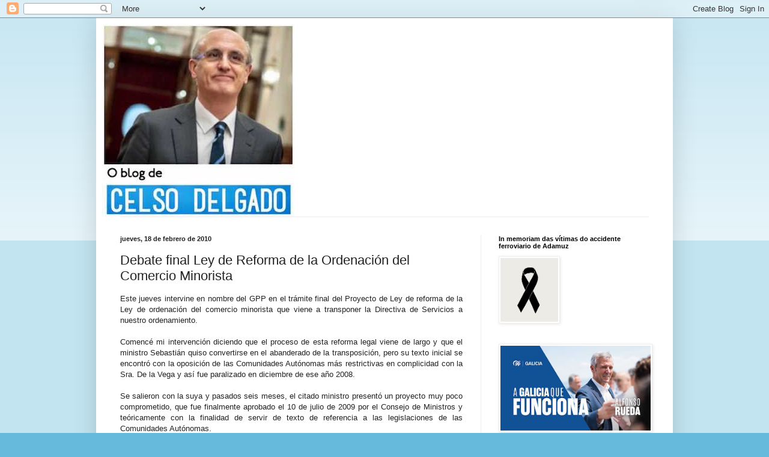

--- FILE ---
content_type: text/html; charset=UTF-8
request_url: http://www.celsodelgado.gal/2010/02/debate-final-ley-comercio-minorista.html
body_size: 17436
content:
<!DOCTYPE html>
<html class='v2' dir='ltr' lang='es'>
<head>
<link href='https://www.blogger.com/static/v1/widgets/335934321-css_bundle_v2.css' rel='stylesheet' type='text/css'/>
<meta content='width=1100' name='viewport'/>
<meta content='text/html; charset=UTF-8' http-equiv='Content-Type'/>
<meta content='blogger' name='generator'/>
<link href='http://www.celsodelgado.gal/favicon.ico' rel='icon' type='image/x-icon'/>
<link href='http://www.celsodelgado.gal/2010/02/debate-final-ley-comercio-minorista.html' rel='canonical'/>
<link rel="alternate" type="application/atom+xml" title="Blog de Celso Delgado - Atom" href="http://www.celsodelgado.gal/feeds/posts/default" />
<link rel="alternate" type="application/rss+xml" title="Blog de Celso Delgado - RSS" href="http://www.celsodelgado.gal/feeds/posts/default?alt=rss" />
<link rel="service.post" type="application/atom+xml" title="Blog de Celso Delgado - Atom" href="https://www.blogger.com/feeds/3122486050570533114/posts/default" />

<link rel="alternate" type="application/atom+xml" title="Blog de Celso Delgado - Atom" href="http://www.celsodelgado.gal/feeds/8076172924191156693/comments/default" />
<!--Can't find substitution for tag [blog.ieCssRetrofitLinks]-->
<link href='https://blogger.googleusercontent.com/img/b/R29vZ2xl/AVvXsEgWzm193mhi2IaGKpzOfEvM-bAPwrv_RA0iub-ZlfaC980WdP2hMif2CZ_V2HB7-DFsIVhQgA9YUU62tdlWqgOi4H1KXfgJSltk3PC4EBBeeWzwQ4oD9_sokgt3uwM5X7I3LsMpa0S6N4c/s400/Dibujo.jpg' rel='image_src'/>
<meta content='http://www.celsodelgado.gal/2010/02/debate-final-ley-comercio-minorista.html' property='og:url'/>
<meta content='Debate final Ley de Reforma  de la Ordenación del Comercio Minorista' property='og:title'/>
<meta content='Este jueves intervine en nombre del GPP en el trámite final del Proyecto de Ley de reforma de la Ley de ordenación del comercio minorista qu...' property='og:description'/>
<meta content='https://blogger.googleusercontent.com/img/b/R29vZ2xl/AVvXsEgWzm193mhi2IaGKpzOfEvM-bAPwrv_RA0iub-ZlfaC980WdP2hMif2CZ_V2HB7-DFsIVhQgA9YUU62tdlWqgOi4H1KXfgJSltk3PC4EBBeeWzwQ4oD9_sokgt3uwM5X7I3LsMpa0S6N4c/w1200-h630-p-k-no-nu/Dibujo.jpg' property='og:image'/>
<title>Blog de Celso Delgado: Debate final Ley de Reforma  de la Ordenación del Comercio Minorista</title>
<style id='page-skin-1' type='text/css'><!--
/*
-----------------------------------------------
Blogger Template Style
Name:     Simple
Designer: Blogger
URL:      www.blogger.com
----------------------------------------------- */
/* Content
----------------------------------------------- */
body {
font: normal normal 12px Arial, Tahoma, Helvetica, FreeSans, sans-serif;
color: #222222;
background: #66bbdd none repeat scroll top left;
padding: 0 40px 40px 40px;
}
html body .region-inner {
min-width: 0;
max-width: 100%;
width: auto;
}
h2 {
font-size: 22px;
}
a:link {
text-decoration:none;
color: #2288bb;
}
a:visited {
text-decoration:none;
color: #888888;
}
a:hover {
text-decoration:underline;
color: #33aaff;
}
.body-fauxcolumn-outer .fauxcolumn-inner {
background: transparent url(https://resources.blogblog.com/blogblog/data/1kt/simple/body_gradient_tile_light.png) repeat scroll top left;
_background-image: none;
}
.body-fauxcolumn-outer .cap-top {
position: absolute;
z-index: 1;
height: 400px;
width: 100%;
}
.body-fauxcolumn-outer .cap-top .cap-left {
width: 100%;
background: transparent url(https://resources.blogblog.com/blogblog/data/1kt/simple/gradients_light.png) repeat-x scroll top left;
_background-image: none;
}
.content-outer {
-moz-box-shadow: 0 0 40px rgba(0, 0, 0, .15);
-webkit-box-shadow: 0 0 5px rgba(0, 0, 0, .15);
-goog-ms-box-shadow: 0 0 10px #333333;
box-shadow: 0 0 40px rgba(0, 0, 0, .15);
margin-bottom: 1px;
}
.content-inner {
padding: 10px 10px;
}
.content-inner {
background-color: #ffffff;
}
/* Header
----------------------------------------------- */
.header-outer {
background: transparent none repeat-x scroll 0 -400px;
_background-image: none;
}
.Header h1 {
font: normal normal 60px Arial, Tahoma, Helvetica, FreeSans, sans-serif;
color: #3399bb;
text-shadow: -1px -1px 1px rgba(0, 0, 0, .2);
}
.Header h1 a {
color: #3399bb;
}
.Header .description {
font-size: 140%;
color: #777777;
}
.header-inner .Header .titlewrapper {
padding: 22px 30px;
}
.header-inner .Header .descriptionwrapper {
padding: 0 30px;
}
/* Tabs
----------------------------------------------- */
.tabs-inner .section:first-child {
border-top: 1px solid #eeeeee;
}
.tabs-inner .section:first-child ul {
margin-top: -1px;
border-top: 1px solid #eeeeee;
border-left: 0 solid #eeeeee;
border-right: 0 solid #eeeeee;
}
.tabs-inner .widget ul {
background: #f5f5f5 url(https://resources.blogblog.com/blogblog/data/1kt/simple/gradients_light.png) repeat-x scroll 0 -800px;
_background-image: none;
border-bottom: 1px solid #eeeeee;
margin-top: 0;
margin-left: -30px;
margin-right: -30px;
}
.tabs-inner .widget li a {
display: inline-block;
padding: .6em 1em;
font: normal normal 14px Arial, Tahoma, Helvetica, FreeSans, sans-serif;
color: #999999;
border-left: 1px solid #ffffff;
border-right: 1px solid #eeeeee;
}
.tabs-inner .widget li:first-child a {
border-left: none;
}
.tabs-inner .widget li.selected a, .tabs-inner .widget li a:hover {
color: #000000;
background-color: #eeeeee;
text-decoration: none;
}
/* Columns
----------------------------------------------- */
.main-outer {
border-top: 0 solid #eeeeee;
}
.fauxcolumn-left-outer .fauxcolumn-inner {
border-right: 1px solid #eeeeee;
}
.fauxcolumn-right-outer .fauxcolumn-inner {
border-left: 1px solid #eeeeee;
}
/* Headings
----------------------------------------------- */
div.widget > h2,
div.widget h2.title {
margin: 0 0 1em 0;
font: normal bold 11px Arial, Tahoma, Helvetica, FreeSans, sans-serif;
color: #000000;
}
/* Widgets
----------------------------------------------- */
.widget .zippy {
color: #999999;
text-shadow: 2px 2px 1px rgba(0, 0, 0, .1);
}
.widget .popular-posts ul {
list-style: none;
}
/* Posts
----------------------------------------------- */
h2.date-header {
font: normal bold 11px Arial, Tahoma, Helvetica, FreeSans, sans-serif;
}
.date-header span {
background-color: transparent;
color: #222222;
padding: inherit;
letter-spacing: inherit;
margin: inherit;
}
.main-inner {
padding-top: 30px;
padding-bottom: 30px;
}
.main-inner .column-center-inner {
padding: 0 15px;
}
.main-inner .column-center-inner .section {
margin: 0 15px;
}
.post {
margin: 0 0 25px 0;
}
h3.post-title, .comments h4 {
font: normal normal 22px Arial, Tahoma, Helvetica, FreeSans, sans-serif;
margin: .75em 0 0;
}
.post-body {
font-size: 110%;
line-height: 1.4;
position: relative;
}
.post-body img, .post-body .tr-caption-container, .Profile img, .Image img,
.BlogList .item-thumbnail img {
padding: 2px;
background: #ffffff;
border: 1px solid #eeeeee;
-moz-box-shadow: 1px 1px 5px rgba(0, 0, 0, .1);
-webkit-box-shadow: 1px 1px 5px rgba(0, 0, 0, .1);
box-shadow: 1px 1px 5px rgba(0, 0, 0, .1);
}
.post-body img, .post-body .tr-caption-container {
padding: 5px;
}
.post-body .tr-caption-container {
color: #222222;
}
.post-body .tr-caption-container img {
padding: 0;
background: transparent;
border: none;
-moz-box-shadow: 0 0 0 rgba(0, 0, 0, .1);
-webkit-box-shadow: 0 0 0 rgba(0, 0, 0, .1);
box-shadow: 0 0 0 rgba(0, 0, 0, .1);
}
.post-header {
margin: 0 0 1.5em;
line-height: 1.6;
font-size: 90%;
}
.post-footer {
margin: 20px -2px 0;
padding: 5px 10px;
color: #666666;
background-color: #f9f9f9;
border-bottom: 1px solid #eeeeee;
line-height: 1.6;
font-size: 90%;
}
#comments .comment-author {
padding-top: 1.5em;
border-top: 1px solid #eeeeee;
background-position: 0 1.5em;
}
#comments .comment-author:first-child {
padding-top: 0;
border-top: none;
}
.avatar-image-container {
margin: .2em 0 0;
}
#comments .avatar-image-container img {
border: 1px solid #eeeeee;
}
/* Comments
----------------------------------------------- */
.comments .comments-content .icon.blog-author {
background-repeat: no-repeat;
background-image: url([data-uri]);
}
.comments .comments-content .loadmore a {
border-top: 1px solid #999999;
border-bottom: 1px solid #999999;
}
.comments .comment-thread.inline-thread {
background-color: #f9f9f9;
}
.comments .continue {
border-top: 2px solid #999999;
}
/* Accents
---------------------------------------------- */
.section-columns td.columns-cell {
border-left: 1px solid #eeeeee;
}
.blog-pager {
background: transparent none no-repeat scroll top center;
}
.blog-pager-older-link, .home-link,
.blog-pager-newer-link {
background-color: #ffffff;
padding: 5px;
}
.footer-outer {
border-top: 0 dashed #bbbbbb;
}
/* Mobile
----------------------------------------------- */
body.mobile  {
background-size: auto;
}
.mobile .body-fauxcolumn-outer {
background: transparent none repeat scroll top left;
}
.mobile .body-fauxcolumn-outer .cap-top {
background-size: 100% auto;
}
.mobile .content-outer {
-webkit-box-shadow: 0 0 3px rgba(0, 0, 0, .15);
box-shadow: 0 0 3px rgba(0, 0, 0, .15);
}
.mobile .tabs-inner .widget ul {
margin-left: 0;
margin-right: 0;
}
.mobile .post {
margin: 0;
}
.mobile .main-inner .column-center-inner .section {
margin: 0;
}
.mobile .date-header span {
padding: 0.1em 10px;
margin: 0 -10px;
}
.mobile h3.post-title {
margin: 0;
}
.mobile .blog-pager {
background: transparent none no-repeat scroll top center;
}
.mobile .footer-outer {
border-top: none;
}
.mobile .main-inner, .mobile .footer-inner {
background-color: #ffffff;
}
.mobile-index-contents {
color: #222222;
}
.mobile-link-button {
background-color: #2288bb;
}
.mobile-link-button a:link, .mobile-link-button a:visited {
color: #ffffff;
}
.mobile .tabs-inner .section:first-child {
border-top: none;
}
.mobile .tabs-inner .PageList .widget-content {
background-color: #eeeeee;
color: #000000;
border-top: 1px solid #eeeeee;
border-bottom: 1px solid #eeeeee;
}
.mobile .tabs-inner .PageList .widget-content .pagelist-arrow {
border-left: 1px solid #eeeeee;
}

--></style>
<style id='template-skin-1' type='text/css'><!--
body {
min-width: 960px;
}
.content-outer, .content-fauxcolumn-outer, .region-inner {
min-width: 960px;
max-width: 960px;
_width: 960px;
}
.main-inner .columns {
padding-left: 0;
padding-right: 310px;
}
.main-inner .fauxcolumn-center-outer {
left: 0;
right: 310px;
/* IE6 does not respect left and right together */
_width: expression(this.parentNode.offsetWidth -
parseInt("0") -
parseInt("310px") + 'px');
}
.main-inner .fauxcolumn-left-outer {
width: 0;
}
.main-inner .fauxcolumn-right-outer {
width: 310px;
}
.main-inner .column-left-outer {
width: 0;
right: 100%;
margin-left: -0;
}
.main-inner .column-right-outer {
width: 310px;
margin-right: -310px;
}
#layout {
min-width: 0;
}
#layout .content-outer {
min-width: 0;
width: 800px;
}
#layout .region-inner {
min-width: 0;
width: auto;
}
body#layout div.add_widget {
padding: 8px;
}
body#layout div.add_widget a {
margin-left: 32px;
}
--></style>
<script type='text/javascript'>
        (function(i,s,o,g,r,a,m){i['GoogleAnalyticsObject']=r;i[r]=i[r]||function(){
        (i[r].q=i[r].q||[]).push(arguments)},i[r].l=1*new Date();a=s.createElement(o),
        m=s.getElementsByTagName(o)[0];a.async=1;a.src=g;m.parentNode.insertBefore(a,m)
        })(window,document,'script','https://www.google-analytics.com/analytics.js','ga');
        ga('create', 'UA-85683368-1', 'auto', 'blogger');
        ga('blogger.send', 'pageview');
      </script>
<link href='https://www.blogger.com/dyn-css/authorization.css?targetBlogID=3122486050570533114&amp;zx=e932ce7b-edfe-4671-b5e2-4c521f7d2913' media='none' onload='if(media!=&#39;all&#39;)media=&#39;all&#39;' rel='stylesheet'/><noscript><link href='https://www.blogger.com/dyn-css/authorization.css?targetBlogID=3122486050570533114&amp;zx=e932ce7b-edfe-4671-b5e2-4c521f7d2913' rel='stylesheet'/></noscript>
<meta name='google-adsense-platform-account' content='ca-host-pub-1556223355139109'/>
<meta name='google-adsense-platform-domain' content='blogspot.com'/>

</head>
<body class='loading variant-pale'>
<div class='navbar section' id='navbar' name='Barra de navegación'><div class='widget Navbar' data-version='1' id='Navbar1'><script type="text/javascript">
    function setAttributeOnload(object, attribute, val) {
      if(window.addEventListener) {
        window.addEventListener('load',
          function(){ object[attribute] = val; }, false);
      } else {
        window.attachEvent('onload', function(){ object[attribute] = val; });
      }
    }
  </script>
<div id="navbar-iframe-container"></div>
<script type="text/javascript" src="https://apis.google.com/js/platform.js"></script>
<script type="text/javascript">
      gapi.load("gapi.iframes:gapi.iframes.style.bubble", function() {
        if (gapi.iframes && gapi.iframes.getContext) {
          gapi.iframes.getContext().openChild({
              url: 'https://www.blogger.com/navbar/3122486050570533114?po\x3d8076172924191156693\x26origin\x3dhttp://www.celsodelgado.gal',
              where: document.getElementById("navbar-iframe-container"),
              id: "navbar-iframe"
          });
        }
      });
    </script><script type="text/javascript">
(function() {
var script = document.createElement('script');
script.type = 'text/javascript';
script.src = '//pagead2.googlesyndication.com/pagead/js/google_top_exp.js';
var head = document.getElementsByTagName('head')[0];
if (head) {
head.appendChild(script);
}})();
</script>
</div></div>
<div class='body-fauxcolumns'>
<div class='fauxcolumn-outer body-fauxcolumn-outer'>
<div class='cap-top'>
<div class='cap-left'></div>
<div class='cap-right'></div>
</div>
<div class='fauxborder-left'>
<div class='fauxborder-right'></div>
<div class='fauxcolumn-inner'>
</div>
</div>
<div class='cap-bottom'>
<div class='cap-left'></div>
<div class='cap-right'></div>
</div>
</div>
</div>
<div class='content'>
<div class='content-fauxcolumns'>
<div class='fauxcolumn-outer content-fauxcolumn-outer'>
<div class='cap-top'>
<div class='cap-left'></div>
<div class='cap-right'></div>
</div>
<div class='fauxborder-left'>
<div class='fauxborder-right'></div>
<div class='fauxcolumn-inner'>
</div>
</div>
<div class='cap-bottom'>
<div class='cap-left'></div>
<div class='cap-right'></div>
</div>
</div>
</div>
<div class='content-outer'>
<div class='content-cap-top cap-top'>
<div class='cap-left'></div>
<div class='cap-right'></div>
</div>
<div class='fauxborder-left content-fauxborder-left'>
<div class='fauxborder-right content-fauxborder-right'></div>
<div class='content-inner'>
<header>
<div class='header-outer'>
<div class='header-cap-top cap-top'>
<div class='cap-left'></div>
<div class='cap-right'></div>
</div>
<div class='fauxborder-left header-fauxborder-left'>
<div class='fauxborder-right header-fauxborder-right'></div>
<div class='region-inner header-inner'>
<div class='header section' id='header' name='Cabecera'><div class='widget Header' data-version='1' id='Header1'>
<div id='header-inner'>
<a href='http://www.celsodelgado.gal/' style='display: block'>
<img alt='Blog de Celso Delgado' height='320px; ' id='Header1_headerimg' src='https://blogger.googleusercontent.com/img/b/R29vZ2xl/AVvXsEj8rebxt0Inm78hI1zzazI86CMGPOdd1nsbcqbj-gwBRSMc1FDjg1RxyWpLD96zKcRVqR1uLy2plo6_09yQoINtF-PJcF7W3rtjdQy4Nagozu3ztxK_3LCpFvKrwEJBp1NJFUf-kL0qwfo/s320/descarga.jpg' style='display: block' width='320px; '/>
</a>
</div>
</div></div>
</div>
</div>
<div class='header-cap-bottom cap-bottom'>
<div class='cap-left'></div>
<div class='cap-right'></div>
</div>
</div>
</header>
<div class='tabs-outer'>
<div class='tabs-cap-top cap-top'>
<div class='cap-left'></div>
<div class='cap-right'></div>
</div>
<div class='fauxborder-left tabs-fauxborder-left'>
<div class='fauxborder-right tabs-fauxborder-right'></div>
<div class='region-inner tabs-inner'>
<div class='tabs no-items section' id='crosscol' name='Multicolumnas'></div>
<div class='tabs no-items section' id='crosscol-overflow' name='Cross-Column 2'></div>
</div>
</div>
<div class='tabs-cap-bottom cap-bottom'>
<div class='cap-left'></div>
<div class='cap-right'></div>
</div>
</div>
<div class='main-outer'>
<div class='main-cap-top cap-top'>
<div class='cap-left'></div>
<div class='cap-right'></div>
</div>
<div class='fauxborder-left main-fauxborder-left'>
<div class='fauxborder-right main-fauxborder-right'></div>
<div class='region-inner main-inner'>
<div class='columns fauxcolumns'>
<div class='fauxcolumn-outer fauxcolumn-center-outer'>
<div class='cap-top'>
<div class='cap-left'></div>
<div class='cap-right'></div>
</div>
<div class='fauxborder-left'>
<div class='fauxborder-right'></div>
<div class='fauxcolumn-inner'>
</div>
</div>
<div class='cap-bottom'>
<div class='cap-left'></div>
<div class='cap-right'></div>
</div>
</div>
<div class='fauxcolumn-outer fauxcolumn-left-outer'>
<div class='cap-top'>
<div class='cap-left'></div>
<div class='cap-right'></div>
</div>
<div class='fauxborder-left'>
<div class='fauxborder-right'></div>
<div class='fauxcolumn-inner'>
</div>
</div>
<div class='cap-bottom'>
<div class='cap-left'></div>
<div class='cap-right'></div>
</div>
</div>
<div class='fauxcolumn-outer fauxcolumn-right-outer'>
<div class='cap-top'>
<div class='cap-left'></div>
<div class='cap-right'></div>
</div>
<div class='fauxborder-left'>
<div class='fauxborder-right'></div>
<div class='fauxcolumn-inner'>
</div>
</div>
<div class='cap-bottom'>
<div class='cap-left'></div>
<div class='cap-right'></div>
</div>
</div>
<!-- corrects IE6 width calculation -->
<div class='columns-inner'>
<div class='column-center-outer'>
<div class='column-center-inner'>
<div class='main section' id='main' name='Principal'><div class='widget Blog' data-version='1' id='Blog1'>
<div class='blog-posts hfeed'>

          <div class="date-outer">
        
<h2 class='date-header'><span>jueves, 18 de febrero de 2010</span></h2>

          <div class="date-posts">
        
<div class='post-outer'>
<div class='post hentry uncustomized-post-template' itemprop='blogPost' itemscope='itemscope' itemtype='http://schema.org/BlogPosting'>
<meta content='https://blogger.googleusercontent.com/img/b/R29vZ2xl/AVvXsEgWzm193mhi2IaGKpzOfEvM-bAPwrv_RA0iub-ZlfaC980WdP2hMif2CZ_V2HB7-DFsIVhQgA9YUU62tdlWqgOi4H1KXfgJSltk3PC4EBBeeWzwQ4oD9_sokgt3uwM5X7I3LsMpa0S6N4c/s400/Dibujo.jpg' itemprop='image_url'/>
<meta content='3122486050570533114' itemprop='blogId'/>
<meta content='8076172924191156693' itemprop='postId'/>
<a name='8076172924191156693'></a>
<h3 class='post-title entry-title' itemprop='name'>
Debate final Ley de Reforma  de la Ordenación del Comercio Minorista
</h3>
<div class='post-header'>
<div class='post-header-line-1'></div>
</div>
<div class='post-body entry-content' id='post-body-8076172924191156693' itemprop='description articleBody'>
<div align="justify">Este jueves intervine en nombre del GPP en el trámite final del Proyecto de Ley de reforma de la Ley de ordenación del comercio minorista que viene a transponer la Directiva de Servicios a nuestro ordenamiento.<br /><br />Comencé mi intervención diciendo que el proceso de esta reforma legal viene de largo y que el ministro Sebastián quiso convertirse en el abanderado de la transposición, pero su texto inicial se encontró con la oposición de las Comunidades Autónomas más restrictivas en complicidad con la Sra. De la Vega y así fue paralizado en diciembre de ese año 2008.<br /><br />Se salieron con la suya y pasados seis meses, el citado ministro presentó un proyecto muy poco comprometido, que fue finalmente aprobado el 10 de julio de 2009 por el Consejo de Ministros y teóricamente con la finalidad de servir de texto de referencia a las legislaciones de las Comunidades Autónomas.<br /><br />Pero estamos a 18 de febrero de 2010 y al menos once de estas Comunidades ya se han adelantado al Gobierno central en la transposición de la Directiva Europea de Servicios autorregulándose al margen de una ley estatal, con interpretaciones diferentes de la conocida como directiva Bolkestein.<br /><br />Los socialistas llevan pues mes y medio de retraso sobre la fecha exigida por Bruselas. Han incumplido los plazos.<br /><br />Manifesté que la ley de ordenación del comercio minorista es una &#8220;dramática oportunidad perdida, rodeada de un cinismo especialmente perjudicial para el sector comercial y la economía de nuestro país&#8221;.<br /><br />Dije que una vez más, el Ejecutivo se ha plegado a los intereses de las minorías nacionalistas a la hora de aprobar una ley de mínimos que ordene razonablemente a nivel estatal un sector que representa al 10% del PIB y da empleo al 14% de la población activa.<br /><br />Asimismo, consideré que con este Proyecto de Ley nos espera un futuro de conflictividad y de inseguridad jurídica para el comercio. En este sentido, expliqué entre otras cosas que después del trámite del Senado el texto incorpora razones &#8220;imperiosas de interés general relacionadas con la distribución comercial que no están previstas por la Directiva, los Tratados y la jurisprudencia comunitaria&#8221;.<br /><br />Critiqué también que la ley contiene un severo endurecimiento del régimen sancionador porque introduce el arbitrario y peligroso criterio de capacidad económica de la empresa infractora en la graduación de las sanciones que resulta contrario a los principios del derecho sancionador.<br /><br /><strong>FRENO A LA INVERSIÓN Y CREACIÓN DE EMPLEO</strong><br /><br />En otro momento de mi intervención, afirmé que el Proyecto supone un &#8220;freno a la inversión y creación de empleo&#8221;. Así, expliqué que, en un momento de recesión económica y con un texto que no evita el conflicto sino que lo propicia, las empresas se están cuestionando sus planes de inversión, lo que resulta preocupante teniendo en cuenta que las empresas comerciales aportan una parte muy importante del empleo en nuestro país.<br /><br />Recordé que el Gobierno, es el primer responsable de la triste situación del comercio minorista (en 2009 el comercio al por menor cayó un 5,2 % y la ocupación en un 4 %), y no sólo no rectifica sino que aprueba una subida del tipo general del IVA de dos puntos y del reducido en un punto, que es la peor noticia que se le podía dar al comercio.<br /><br />Además, aseguré que con esa subida se penaliza el consumo y se incrementan los gastos a las empresas. En este sentido, acusé al Gobierno de consagrar el caos normativo en el sector y de hacer justo lo contrario de lo que necesitamos en tiempos de crisis.<br /><br />Afirmé también que, como siempre, ante las dificultades, el Gobierno de Zapatero y Sebastián se quita del medio y renuncia al ejercicio de las competencias constitucionales del Estado para fijar las bases y la coordinación de la planificación general de la actividad económica manteniendo los costes de regulación y perjudicando la unidad de mercado.<br /><br />Señalé, que el Gobierno no ha querido fijar unos mínimos comunes que garanticen de forma efectiva el principio de unidad de mercado, la libertad de empresa, la libre circulación de bienes, la libertad de establecimiento comercial que aseguren que la Directiva se cumple y que eviten, en el futuro, conflictividad, inseguridad y, sobre todo, incertidumbre para los operadores.<br /><br />En opinión, estamos ante un Gobierno acomplejado y débil, que se desentiende del sector y que opta por dejar manga ancha a las Comunidades para que reinterpreten los regímenes de autorización especial.<br /><br /><strong>FRACASO DE ZAPATERO Y SEBASTIÁN</strong><br /><br />Dije también que con esta ley, tanto el presidente Zapatero como el ministro Sebastián &#8220;han acreditado que en el sector comercial la economía no importa, que lo importante es la política&#8221;. &#8220;Es responsable el ministro Sebastián por falta de liderazgo y de firmeza demostrando su ineficacia y su falta de sentido de Estado&#8221;.<br /><br />Asimismo, rechacé que los socialistas &#8220;presuman de consenso&#8221; y afirmé que la palabra &#8220;consenso&#8221; sólo la utilizan &#8220;con la finalidad de mero marketing político&#8221;. Así, recordé que el texto ha llegado del Senado sin admitir una sola de las quince enmiendas que presentó el Grupo Popular y que los socialistas desecharon abiertamente el ofrecimiento de colaboración de los populares.<br /><br />En este sentido, recordé las palabras de ayer de Zapatero planteando la designación de una Comisión para tratar de dialogar con los Grupos, entre otros temas, sobre &#8220;medidas para mejorar la competitividad de la economía española y para fomentar la creación de empleo&#8221;. &#8220;&#161;Qué sarcasmo!, cuando en esta ley, que es una de las más importantes de la legislatura, el esfuerzo por el diálogo con el PP ha sido mínimo y jamás se ha procurado el consenso&#8221;, aseveré.<br /><br />Por último, subrayé que esta ley es &#8220;un paso atrás, porque dar un paso adelante le ha resultado mucho más difícil al Gobierno que haber logrado una importante mayoría parlamentaria que la apruebe&#8221;.</div><br /><div align="justify"><a href="http://www.lacerca.com/noticias/espana/pp_ley_comercio_zapatero-55495-1.html">http://www.lacerca.com/noticias/espana/pp_ley_comercio_zapatero-55495-1.html</a> <a href="http://www.google.com/hostednews/epa/article/ALeqM5h3VIJjxtjXjrbZ2ChTMcXf7y6Ftg">http://www.google.com/hostednews/epa/article/ALeqM5h3VIJjxtjXjrbZ2ChTMcXf7y6Ftg</a></div><br /><div align="justify"><a href="http://www.congreso.es/portal/page/portal/Congreso/GenericPopUp?_piref73_2138150_73_2138147_2138147.next_page=/wc/verEmision&amp;video=mms://congresodiferido.congreso.es/archivo/09_400_132_1.asf&amp;canal=2&amp;nombreOrgano=Sesión%20Plenaria&amp;fechaSeleccionada=18%20de%20Febrero%20de%202010&amp;directo=no&amp;origen=archivoAudiovisual&amp;origen=archivoAudiovisual&amp;idOrgano=400&amp;idSesion=132"></a><br /><a href="http://www.congreso.es/portal/page/portal/Congreso/GenericPopUp?_piref73_2138150_73_2138147_2138147.next_page=/wc/verEmision&amp;video=mms://congresodiferido.congreso.es/archivo/09_400_132_1.asf&amp;canal=2&amp;nombreOrgano=Sesión%20Plenaria&amp;fechaSeleccionada=18%20de%20Febrero%20de%202010&amp;directo=no&amp;origen=archivoAudiovisual&amp;origen=archivoAudiovisual&amp;idOrgano=400&amp;idSesion=132"><img alt="" border="0" id="BLOGGER_PHOTO_ID_5440768217320738530" src="https://blogger.googleusercontent.com/img/b/R29vZ2xl/AVvXsEgWzm193mhi2IaGKpzOfEvM-bAPwrv_RA0iub-ZlfaC980WdP2hMif2CZ_V2HB7-DFsIVhQgA9YUU62tdlWqgOi4H1KXfgJSltk3PC4EBBeeWzwQ4oD9_sokgt3uwM5X7I3LsMpa0S6N4c/s400/Dibujo.jpg" style="WIDTH: 44px; CURSOR: hand; HEIGHT: 40px" /></a><br /><div align="justify"></div><br /><a href="http://www.congreso.es/portal/page/portal/Congreso/GenericPopUp?_piref73_2138150_73_2138147_2138147.next_page=/wc/verEmision&amp;video=mms://congresodiferido.congreso.es/archivo/09_400_132_1.asf&amp;canal=2&amp;nombreOrgano=Sesión%20Plenaria&amp;fechaSeleccionada=18%20de%20Febrero%20de%202010&amp;directo=no&amp;origen=archivoAudiovisual&amp;origen=archivoAudiovisual&amp;idOrgano=400&amp;idSesion=132"><strong>Ver intervención en directo</strong></a></div><br /><strong>(Desde el minuto  02:38:00 al 02:48:20)</strong>
<div style='clear: both;'></div>
</div>
<div class='post-footer'>
<div class='post-footer-line post-footer-line-1'>
<span class='post-author vcard'>
Publicado por
<span class='fn' itemprop='author' itemscope='itemscope' itemtype='http://schema.org/Person'>
<meta content='https://www.blogger.com/profile/06427139101271733950' itemprop='url'/>
<a class='g-profile' href='https://www.blogger.com/profile/06427139101271733950' rel='author' title='author profile'>
<span itemprop='name'>Celso Delgado</span>
</a>
</span>
</span>
<span class='post-timestamp'>
a las
<meta content='http://www.celsodelgado.gal/2010/02/debate-final-ley-comercio-minorista.html' itemprop='url'/>
<a class='timestamp-link' href='http://www.celsodelgado.gal/2010/02/debate-final-ley-comercio-minorista.html' rel='bookmark' title='permanent link'><abbr class='published' itemprop='datePublished' title='2010-02-18T19:49:00+01:00'>jueves, febrero 18, 2010</abbr></a>
</span>
<span class='post-comment-link'>
</span>
<span class='post-icons'>
<span class='item-control blog-admin pid-982445971'>
<a href='https://www.blogger.com/post-edit.g?blogID=3122486050570533114&postID=8076172924191156693&from=pencil' title='Editar entrada'>
<img alt='' class='icon-action' height='18' src='https://resources.blogblog.com/img/icon18_edit_allbkg.gif' width='18'/>
</a>
</span>
</span>
<div class='post-share-buttons goog-inline-block'>
</div>
</div>
<div class='post-footer-line post-footer-line-2'>
<span class='post-labels'>
</span>
</div>
<div class='post-footer-line post-footer-line-3'>
<span class='post-location'>
</span>
</div>
</div>
</div>
<div class='comments' id='comments'>
<a name='comments'></a>
</div>
</div>

        </div></div>
      
</div>
<div class='blog-pager' id='blog-pager'>
<span id='blog-pager-newer-link'>
<a class='blog-pager-newer-link' href='http://www.celsodelgado.gal/2010/02/sobre-cesion-do-edificio-do-banco-de.html' id='Blog1_blog-pager-newer-link' title='Entrada más reciente'>Entrada más reciente</a>
</span>
<span id='blog-pager-older-link'>
<a class='blog-pager-older-link' href='http://www.celsodelgado.gal/2010/02/debate-parlamentario-sobre-la-crisis.html' id='Blog1_blog-pager-older-link' title='Entrada antigua'>Entrada antigua</a>
</span>
<a class='home-link' href='http://www.celsodelgado.gal/'>Inicio</a>
</div>
<div class='clear'></div>
<div class='post-feeds'>
</div>
</div><div class='widget HTML' data-version='1' id='HTML901'>
<div id='fb-root'></div><script>$(".facebook-tab").append("<div class='fb-comments' data-href='http://www.celsodelgado.gal/2010/02/debate-final-ley-comercio-minorista.html' data-width='100%' data-numposts='5' data-colorscheme='light'></div>");</script>
          
</div><div class='widget HTML' data-version='1' id='HTML902'>

            <script type='text/javascript'>
            var disqus_config = function () { 
                this.language = "pt_BR";
            };
            var disqus_shortname = '
';
             (function() {
              var dsq = document.createElement('script'); dsq.type = 'text/javascript'; dsq.async = true;
              dsq.src = '//' + disqus_shortname + '.disqus.com/embed.js';
              (document.getElementsByTagName('head')[0] || document.getElementsByTagName('body')[0]).appendChild(dsq);
              })();
            </script>
          
</div></div>
</div>
</div>
<div class='column-left-outer'>
<div class='column-left-inner'>
<aside>
</aside>
</div>
</div>
<div class='column-right-outer'>
<div class='column-right-inner'>
<aside>
<div class='sidebar section' id='sidebar-right-1'><div class='widget Image' data-version='1' id='Image1'>
<h2>In memoriam das vítimas do accidente ferroviario de Adamuz</h2>
<div class='widget-content'>
<img alt='In memoriam das vítimas do accidente ferroviario de Adamuz' height='106' id='Image1_img' src='https://blogger.googleusercontent.com/img/a/AVvXsEgP2pHUFQrPNegnnfBkqVWLUB0wSjAWEPXbhzt5jjvTizhaVrFvEgfDZ3oXs9ifjVJjoYq6FF813mdhWxf0_F6n8Hkt5NL_nj9Y4VRTONZ4xNtD-iIfQR5b7DzjlM5dyo3jC6uC3GD5bxx2-BptvVdXUJ0dmRQrUYdA8LXzLYMwVDShEZPOqGipAc-gYlA=s106' width='96'/>
<br/>
</div>
<div class='clear'></div>
</div>
<div class='widget Image' data-version='1' id='Image2'>
<div class='widget-content'>
<img alt='' height='170' id='Image2_img' src='https://blogger.googleusercontent.com/img/a/AVvXsEj-AteNuJhgGHCIXeMmbNMGRM7vqCpUbtQdepWL7rF7Zzo2btbamDydxpdOpdOcuVsTO3a8TloWSXJukUROn-XSvUGkJXWXrqnLl6ueav96NTNGwKlhzU0TVoEEPd8N4bMVsSROsKzIUwR3RtFsQwXUOSTlxMlCKpo1mMSQld_TCPxgvMEYrPQnwTbtwD8=s302' width='302'/>
<br/>
</div>
<div class='clear'></div>
</div><div class='widget Image' data-version='1' id='Image4'>
<div class='widget-content'>
<img alt='' height='99' id='Image4_img' src='https://blogger.googleusercontent.com/img/b/R29vZ2xl/AVvXsEiLimZEt3GjTIEluGPzbhKdM1nyK8vSD9mxO2oTydKDS9SgVFK5raKAEBYUsRHXCVWOphaiqcjEGIhlx4-JYgPPdYOHSs4mDhv9dHq6-wf5xCYBEJ7jal6pPj_Kx1_9UkLlXCWP5AlZSso/s200/D4D09ADB-BD07-41ED-AE82-509650609DA6.jpeg' width='200'/>
<br/>
</div>
<div class='clear'></div>
</div><div class='widget Image' data-version='1' id='Image7'>
<div class='widget-content'>
<img alt='' height='200' id='Image7_img' src='https://blogger.googleusercontent.com/img/b/R29vZ2xl/AVvXsEjUspXlVd6U5lsb1qxKfGXx0RPbNmVkSrWGqY32nnxTsoGUgYvO2KFwVnDnDnevhXmEnlon1u4nx7FDckFhJcF3UeUiM9ppq7LdnTFVDdMaaIVAwvM9ET_lRDnqZnExoKoQrPnWPVOfggE/s200/6F43441D-57F5-4C8A-855E-DE3F349411C3.jpeg' width='183'/>
<br/>
</div>
<div class='clear'></div>
</div><div class='widget Image' data-version='1' id='Image3'>
<div class='widget-content'>
<img alt='' height='403' id='Image3_img' src='https://blogger.googleusercontent.com/img/b/R29vZ2xl/AVvXsEi3Ynit5-WV_tdgbHBOSALYlMuQnj_UI1J1IeOgRMhaW9rOVPwwG0_aqlnZbpsCYFOQM1qUdeKGZOsD-KgjoENTJlLO0-AL5dc2fJugD4UTTAxH2uC1SVphYV0zPblNMe6v0Jp5vVNjsjA/s403/Casti%25C3%25B1eiro+Ri%25C3%25B3s.jpg' width='302'/>
<br/>
</div>
<div class='clear'></div>
</div><div class='widget BlogArchive' data-version='1' id='BlogArchive1'>
<h2>Arquivo do blog / Archivo del Blog</h2>
<div class='widget-content'>
<div id='ArchiveList'>
<div id='BlogArchive1_ArchiveList'>
<select id='BlogArchive1_ArchiveMenu'>
<option value=''>Arquivo do blog / Archivo del Blog</option>
<option value='http://www.celsodelgado.gal/2026/01/'>enero (62)</option>
<option value='http://www.celsodelgado.gal/2025/12/'>diciembre (85)</option>
<option value='http://www.celsodelgado.gal/2025/11/'>noviembre (84)</option>
<option value='http://www.celsodelgado.gal/2025/10/'>octubre (91)</option>
<option value='http://www.celsodelgado.gal/2025/09/'>septiembre (84)</option>
<option value='http://www.celsodelgado.gal/2025/08/'>agosto (68)</option>
<option value='http://www.celsodelgado.gal/2025/07/'>julio (76)</option>
<option value='http://www.celsodelgado.gal/2025/06/'>junio (85)</option>
<option value='http://www.celsodelgado.gal/2025/05/'>mayo (79)</option>
<option value='http://www.celsodelgado.gal/2025/04/'>abril (87)</option>
<option value='http://www.celsodelgado.gal/2025/03/'>marzo (97)</option>
<option value='http://www.celsodelgado.gal/2025/02/'>febrero (84)</option>
<option value='http://www.celsodelgado.gal/2025/01/'>enero (87)</option>
<option value='http://www.celsodelgado.gal/2024/12/'>diciembre (81)</option>
<option value='http://www.celsodelgado.gal/2024/11/'>noviembre (81)</option>
<option value='http://www.celsodelgado.gal/2024/10/'>octubre (82)</option>
<option value='http://www.celsodelgado.gal/2024/09/'>septiembre (82)</option>
<option value='http://www.celsodelgado.gal/2024/08/'>agosto (57)</option>
<option value='http://www.celsodelgado.gal/2024/07/'>julio (77)</option>
<option value='http://www.celsodelgado.gal/2024/06/'>junio (75)</option>
<option value='http://www.celsodelgado.gal/2024/05/'>mayo (75)</option>
<option value='http://www.celsodelgado.gal/2024/04/'>abril (74)</option>
<option value='http://www.celsodelgado.gal/2024/03/'>marzo (74)</option>
<option value='http://www.celsodelgado.gal/2024/02/'>febrero (74)</option>
<option value='http://www.celsodelgado.gal/2024/01/'>enero (79)</option>
<option value='http://www.celsodelgado.gal/2023/12/'>diciembre (90)</option>
<option value='http://www.celsodelgado.gal/2023/11/'>noviembre (83)</option>
<option value='http://www.celsodelgado.gal/2023/10/'>octubre (74)</option>
<option value='http://www.celsodelgado.gal/2023/09/'>septiembre (60)</option>
<option value='http://www.celsodelgado.gal/2023/08/'>agosto (54)</option>
<option value='http://www.celsodelgado.gal/2023/07/'>julio (100)</option>
<option value='http://www.celsodelgado.gal/2023/06/'>junio (61)</option>
<option value='http://www.celsodelgado.gal/2023/05/'>mayo (83)</option>
<option value='http://www.celsodelgado.gal/2023/04/'>abril (71)</option>
<option value='http://www.celsodelgado.gal/2023/03/'>marzo (80)</option>
<option value='http://www.celsodelgado.gal/2023/02/'>febrero (76)</option>
<option value='http://www.celsodelgado.gal/2023/01/'>enero (66)</option>
<option value='http://www.celsodelgado.gal/2022/12/'>diciembre (61)</option>
<option value='http://www.celsodelgado.gal/2022/11/'>noviembre (72)</option>
<option value='http://www.celsodelgado.gal/2022/10/'>octubre (59)</option>
<option value='http://www.celsodelgado.gal/2022/09/'>septiembre (59)</option>
<option value='http://www.celsodelgado.gal/2022/08/'>agosto (52)</option>
<option value='http://www.celsodelgado.gal/2022/07/'>julio (66)</option>
<option value='http://www.celsodelgado.gal/2022/06/'>junio (63)</option>
<option value='http://www.celsodelgado.gal/2022/05/'>mayo (69)</option>
<option value='http://www.celsodelgado.gal/2022/04/'>abril (52)</option>
<option value='http://www.celsodelgado.gal/2022/03/'>marzo (71)</option>
<option value='http://www.celsodelgado.gal/2022/02/'>febrero (61)</option>
<option value='http://www.celsodelgado.gal/2022/01/'>enero (57)</option>
<option value='http://www.celsodelgado.gal/2021/12/'>diciembre (64)</option>
<option value='http://www.celsodelgado.gal/2021/11/'>noviembre (69)</option>
<option value='http://www.celsodelgado.gal/2021/10/'>octubre (65)</option>
<option value='http://www.celsodelgado.gal/2021/09/'>septiembre (52)</option>
<option value='http://www.celsodelgado.gal/2021/08/'>agosto (42)</option>
<option value='http://www.celsodelgado.gal/2021/07/'>julio (62)</option>
<option value='http://www.celsodelgado.gal/2021/06/'>junio (55)</option>
<option value='http://www.celsodelgado.gal/2021/05/'>mayo (55)</option>
<option value='http://www.celsodelgado.gal/2021/04/'>abril (65)</option>
<option value='http://www.celsodelgado.gal/2021/03/'>marzo (58)</option>
<option value='http://www.celsodelgado.gal/2021/02/'>febrero (49)</option>
<option value='http://www.celsodelgado.gal/2021/01/'>enero (42)</option>
<option value='http://www.celsodelgado.gal/2020/12/'>diciembre (60)</option>
<option value='http://www.celsodelgado.gal/2020/11/'>noviembre (50)</option>
<option value='http://www.celsodelgado.gal/2020/10/'>octubre (51)</option>
<option value='http://www.celsodelgado.gal/2020/09/'>septiembre (41)</option>
<option value='http://www.celsodelgado.gal/2020/08/'>agosto (58)</option>
<option value='http://www.celsodelgado.gal/2020/07/'>julio (66)</option>
<option value='http://www.celsodelgado.gal/2020/06/'>junio (67)</option>
<option value='http://www.celsodelgado.gal/2020/05/'>mayo (73)</option>
<option value='http://www.celsodelgado.gal/2020/04/'>abril (70)</option>
<option value='http://www.celsodelgado.gal/2020/03/'>marzo (57)</option>
<option value='http://www.celsodelgado.gal/2020/02/'>febrero (49)</option>
<option value='http://www.celsodelgado.gal/2020/01/'>enero (54)</option>
<option value='http://www.celsodelgado.gal/2019/12/'>diciembre (45)</option>
<option value='http://www.celsodelgado.gal/2019/11/'>noviembre (51)</option>
<option value='http://www.celsodelgado.gal/2019/10/'>octubre (58)</option>
<option value='http://www.celsodelgado.gal/2019/09/'>septiembre (50)</option>
<option value='http://www.celsodelgado.gal/2019/08/'>agosto (36)</option>
<option value='http://www.celsodelgado.gal/2019/07/'>julio (51)</option>
<option value='http://www.celsodelgado.gal/2019/06/'>junio (47)</option>
<option value='http://www.celsodelgado.gal/2019/05/'>mayo (52)</option>
<option value='http://www.celsodelgado.gal/2019/04/'>abril (56)</option>
<option value='http://www.celsodelgado.gal/2019/03/'>marzo (50)</option>
<option value='http://www.celsodelgado.gal/2019/02/'>febrero (41)</option>
<option value='http://www.celsodelgado.gal/2019/01/'>enero (48)</option>
<option value='http://www.celsodelgado.gal/2018/12/'>diciembre (47)</option>
<option value='http://www.celsodelgado.gal/2018/11/'>noviembre (44)</option>
<option value='http://www.celsodelgado.gal/2018/10/'>octubre (40)</option>
<option value='http://www.celsodelgado.gal/2018/09/'>septiembre (47)</option>
<option value='http://www.celsodelgado.gal/2018/08/'>agosto (34)</option>
<option value='http://www.celsodelgado.gal/2018/07/'>julio (48)</option>
<option value='http://www.celsodelgado.gal/2018/06/'>junio (48)</option>
<option value='http://www.celsodelgado.gal/2018/05/'>mayo (55)</option>
<option value='http://www.celsodelgado.gal/2018/04/'>abril (46)</option>
<option value='http://www.celsodelgado.gal/2018/03/'>marzo (53)</option>
<option value='http://www.celsodelgado.gal/2018/02/'>febrero (44)</option>
<option value='http://www.celsodelgado.gal/2018/01/'>enero (51)</option>
<option value='http://www.celsodelgado.gal/2017/12/'>diciembre (55)</option>
<option value='http://www.celsodelgado.gal/2017/11/'>noviembre (49)</option>
<option value='http://www.celsodelgado.gal/2017/10/'>octubre (52)</option>
<option value='http://www.celsodelgado.gal/2017/09/'>septiembre (42)</option>
<option value='http://www.celsodelgado.gal/2017/08/'>agosto (37)</option>
<option value='http://www.celsodelgado.gal/2017/07/'>julio (43)</option>
<option value='http://www.celsodelgado.gal/2017/06/'>junio (39)</option>
<option value='http://www.celsodelgado.gal/2017/05/'>mayo (52)</option>
<option value='http://www.celsodelgado.gal/2017/04/'>abril (44)</option>
<option value='http://www.celsodelgado.gal/2017/03/'>marzo (46)</option>
<option value='http://www.celsodelgado.gal/2017/02/'>febrero (42)</option>
<option value='http://www.celsodelgado.gal/2017/01/'>enero (41)</option>
<option value='http://www.celsodelgado.gal/2016/12/'>diciembre (47)</option>
<option value='http://www.celsodelgado.gal/2016/11/'>noviembre (46)</option>
<option value='http://www.celsodelgado.gal/2016/10/'>octubre (45)</option>
<option value='http://www.celsodelgado.gal/2016/09/'>septiembre (40)</option>
<option value='http://www.celsodelgado.gal/2016/08/'>agosto (45)</option>
<option value='http://www.celsodelgado.gal/2016/07/'>julio (47)</option>
<option value='http://www.celsodelgado.gal/2016/06/'>junio (37)</option>
<option value='http://www.celsodelgado.gal/2016/05/'>mayo (51)</option>
<option value='http://www.celsodelgado.gal/2016/04/'>abril (54)</option>
<option value='http://www.celsodelgado.gal/2016/03/'>marzo (42)</option>
<option value='http://www.celsodelgado.gal/2016/02/'>febrero (37)</option>
<option value='http://www.celsodelgado.gal/2016/01/'>enero (38)</option>
<option value='http://www.celsodelgado.gal/2015/12/'>diciembre (56)</option>
<option value='http://www.celsodelgado.gal/2015/11/'>noviembre (45)</option>
<option value='http://www.celsodelgado.gal/2015/10/'>octubre (39)</option>
<option value='http://www.celsodelgado.gal/2015/09/'>septiembre (38)</option>
<option value='http://www.celsodelgado.gal/2015/08/'>agosto (36)</option>
<option value='http://www.celsodelgado.gal/2015/07/'>julio (45)</option>
<option value='http://www.celsodelgado.gal/2015/06/'>junio (34)</option>
<option value='http://www.celsodelgado.gal/2015/05/'>mayo (39)</option>
<option value='http://www.celsodelgado.gal/2015/04/'>abril (35)</option>
<option value='http://www.celsodelgado.gal/2015/03/'>marzo (40)</option>
<option value='http://www.celsodelgado.gal/2015/02/'>febrero (37)</option>
<option value='http://www.celsodelgado.gal/2015/01/'>enero (43)</option>
<option value='http://www.celsodelgado.gal/2014/12/'>diciembre (44)</option>
<option value='http://www.celsodelgado.gal/2014/11/'>noviembre (33)</option>
<option value='http://www.celsodelgado.gal/2014/10/'>octubre (46)</option>
<option value='http://www.celsodelgado.gal/2014/09/'>septiembre (40)</option>
<option value='http://www.celsodelgado.gal/2014/08/'>agosto (28)</option>
<option value='http://www.celsodelgado.gal/2014/07/'>julio (40)</option>
<option value='http://www.celsodelgado.gal/2014/06/'>junio (36)</option>
<option value='http://www.celsodelgado.gal/2014/05/'>mayo (42)</option>
<option value='http://www.celsodelgado.gal/2014/04/'>abril (35)</option>
<option value='http://www.celsodelgado.gal/2014/03/'>marzo (41)</option>
<option value='http://www.celsodelgado.gal/2014/02/'>febrero (35)</option>
<option value='http://www.celsodelgado.gal/2014/01/'>enero (40)</option>
<option value='http://www.celsodelgado.gal/2013/12/'>diciembre (40)</option>
<option value='http://www.celsodelgado.gal/2013/11/'>noviembre (36)</option>
<option value='http://www.celsodelgado.gal/2013/10/'>octubre (39)</option>
<option value='http://www.celsodelgado.gal/2013/09/'>septiembre (37)</option>
<option value='http://www.celsodelgado.gal/2013/08/'>agosto (25)</option>
<option value='http://www.celsodelgado.gal/2013/07/'>julio (32)</option>
<option value='http://www.celsodelgado.gal/2013/06/'>junio (31)</option>
<option value='http://www.celsodelgado.gal/2013/05/'>mayo (33)</option>
<option value='http://www.celsodelgado.gal/2013/04/'>abril (31)</option>
<option value='http://www.celsodelgado.gal/2013/03/'>marzo (27)</option>
<option value='http://www.celsodelgado.gal/2013/02/'>febrero (34)</option>
<option value='http://www.celsodelgado.gal/2013/01/'>enero (31)</option>
<option value='http://www.celsodelgado.gal/2012/12/'>diciembre (31)</option>
<option value='http://www.celsodelgado.gal/2012/11/'>noviembre (28)</option>
<option value='http://www.celsodelgado.gal/2012/10/'>octubre (41)</option>
<option value='http://www.celsodelgado.gal/2012/09/'>septiembre (36)</option>
<option value='http://www.celsodelgado.gal/2012/08/'>agosto (32)</option>
<option value='http://www.celsodelgado.gal/2012/07/'>julio (31)</option>
<option value='http://www.celsodelgado.gal/2012/06/'>junio (36)</option>
<option value='http://www.celsodelgado.gal/2012/05/'>mayo (40)</option>
<option value='http://www.celsodelgado.gal/2012/04/'>abril (31)</option>
<option value='http://www.celsodelgado.gal/2012/03/'>marzo (33)</option>
<option value='http://www.celsodelgado.gal/2012/02/'>febrero (30)</option>
<option value='http://www.celsodelgado.gal/2012/01/'>enero (26)</option>
<option value='http://www.celsodelgado.gal/2011/12/'>diciembre (26)</option>
<option value='http://www.celsodelgado.gal/2011/11/'>noviembre (32)</option>
<option value='http://www.celsodelgado.gal/2011/10/'>octubre (33)</option>
<option value='http://www.celsodelgado.gal/2011/09/'>septiembre (28)</option>
<option value='http://www.celsodelgado.gal/2011/08/'>agosto (19)</option>
<option value='http://www.celsodelgado.gal/2011/07/'>julio (27)</option>
<option value='http://www.celsodelgado.gal/2011/06/'>junio (32)</option>
<option value='http://www.celsodelgado.gal/2011/05/'>mayo (29)</option>
<option value='http://www.celsodelgado.gal/2011/04/'>abril (23)</option>
<option value='http://www.celsodelgado.gal/2011/03/'>marzo (35)</option>
<option value='http://www.celsodelgado.gal/2011/02/'>febrero (25)</option>
<option value='http://www.celsodelgado.gal/2011/01/'>enero (29)</option>
<option value='http://www.celsodelgado.gal/2010/12/'>diciembre (34)</option>
<option value='http://www.celsodelgado.gal/2010/11/'>noviembre (28)</option>
<option value='http://www.celsodelgado.gal/2010/10/'>octubre (31)</option>
<option value='http://www.celsodelgado.gal/2010/09/'>septiembre (26)</option>
<option value='http://www.celsodelgado.gal/2010/08/'>agosto (14)</option>
<option value='http://www.celsodelgado.gal/2010/07/'>julio (26)</option>
<option value='http://www.celsodelgado.gal/2010/06/'>junio (31)</option>
<option value='http://www.celsodelgado.gal/2010/05/'>mayo (28)</option>
<option value='http://www.celsodelgado.gal/2010/04/'>abril (23)</option>
<option value='http://www.celsodelgado.gal/2010/03/'>marzo (26)</option>
<option value='http://www.celsodelgado.gal/2010/02/'>febrero (28)</option>
<option value='http://www.celsodelgado.gal/2010/01/'>enero (24)</option>
<option value='http://www.celsodelgado.gal/2009/12/'>diciembre (22)</option>
<option value='http://www.celsodelgado.gal/2009/11/'>noviembre (18)</option>
<option value='http://www.celsodelgado.gal/2009/10/'>octubre (29)</option>
<option value='http://www.celsodelgado.gal/2009/09/'>septiembre (26)</option>
<option value='http://www.celsodelgado.gal/2009/08/'>agosto (12)</option>
</select>
</div>
</div>
<div class='clear'></div>
</div>
</div><div class='widget Label' data-version='1' id='Label1'>
<h2>Categorías</h2>
<div class='widget-content list-label-widget-content'>
<ul>
<li>
<a dir='ltr' href='http://www.celsodelgado.gal/search/label/Actividade%20%20Parlamentaria'>Actividade  Parlamentaria</a>
<span dir='ltr'>(861)</span>
</li>
<li>
<a dir='ltr' href='http://www.celsodelgado.gal/search/label/Acuerdo%20PSOE-JUNTS'>Acuerdo PSOE-JUNTS</a>
<span dir='ltr'>(39)</span>
</li>
<li>
<a dir='ltr' href='http://www.celsodelgado.gal/search/label/Aeroespacial-Defensa'>Aeroespacial-Defensa</a>
<span dir='ltr'>(22)</span>
</li>
<li>
<a dir='ltr' href='http://www.celsodelgado.gal/search/label/Agricultura'>Agricultura</a>
<span dir='ltr'>(38)</span>
</li>
<li>
<a dir='ltr' href='http://www.celsodelgado.gal/search/label/Agricultura-Pesca'>Agricultura-Pesca</a>
<span dir='ltr'>(47)</span>
</li>
<li>
<a dir='ltr' href='http://www.celsodelgado.gal/search/label/Alberto%20N%C3%BA%C3%B1ez'>Alberto Núñez</a>
<span dir='ltr'>(745)</span>
</li>
<li>
<a dir='ltr' href='http://www.celsodelgado.gal/search/label/Alfonso%20Rueda'>Alfonso Rueda</a>
<span dir='ltr'>(245)</span>
</li>
<li>
<a dir='ltr' href='http://www.celsodelgado.gal/search/label/Ana%20Pastor'>Ana Pastor</a>
<span dir='ltr'>(98)</span>
</li>
<li>
<a dir='ltr' href='http://www.celsodelgado.gal/search/label/Comercio'>Comercio</a>
<span dir='ltr'>(61)</span>
</li>
<li>
<a dir='ltr' href='http://www.celsodelgado.gal/search/label/Comisi%C3%B3n%20de%20Econom%C3%ADa'>Comisión de Economía</a>
<span dir='ltr'>(107)</span>
</li>
<li>
<a dir='ltr' href='http://www.celsodelgado.gal/search/label/Comisi%C3%B3n%20de%20Fomento'>Comisión de Fomento</a>
<span dir='ltr'>(160)</span>
</li>
<li>
<a dir='ltr' href='http://www.celsodelgado.gal/search/label/Concello%20de%20Ourense'>Concello de Ourense</a>
<span dir='ltr'>(52)</span>
</li>
<li>
<a dir='ltr' href='http://www.celsodelgado.gal/search/label/Consello%20de%20Ministos'>Consello de Ministos</a>
<span dir='ltr'>(3)</span>
</li>
<li>
<a dir='ltr' href='http://www.celsodelgado.gal/search/label/Coronavirus'>Coronavirus</a>
<span dir='ltr'>(160)</span>
</li>
<li>
<a dir='ltr' href='http://www.celsodelgado.gal/search/label/Cultura'>Cultura</a>
<span dir='ltr'>(250)</span>
</li>
<li>
<a dir='ltr' href='http://www.celsodelgado.gal/search/label/Defensor%20del%20Pueblo'>Defensor del Pueblo</a>
<span dir='ltr'>(31)</span>
</li>
<li>
<a dir='ltr' href='http://www.celsodelgado.gal/search/label/Demograf%C3%ADa-Migracions'>Demografía-Migracions</a>
<span dir='ltr'>(93)</span>
</li>
<li>
<a dir='ltr' href='http://www.celsodelgado.gal/search/label/Deporte'>Deporte</a>
<span dir='ltr'>(66)</span>
</li>
<li>
<a dir='ltr' href='http://www.celsodelgado.gal/search/label/Deputaci%C3%B3ns'>Deputacións</a>
<span dir='ltr'>(70)</span>
</li>
<li>
<a dir='ltr' href='http://www.celsodelgado.gal/search/label/Dixitalizaci%C3%B3n'>Dixitalización</a>
<span dir='ltr'>(31)</span>
</li>
<li>
<a dir='ltr' href='http://www.celsodelgado.gal/search/label/Econom%C3%ADa'>Economía</a>
<span dir='ltr'>(964)</span>
</li>
<li>
<a dir='ltr' href='http://www.celsodelgado.gal/search/label/Educaci%C3%B3n'>Educación</a>
<span dir='ltr'>(44)</span>
</li>
<li>
<a dir='ltr' href='http://www.celsodelgado.gal/search/label/Elecci%C3%B3ns'>Eleccións</a>
<span dir='ltr'>(596)</span>
</li>
<li>
<a dir='ltr' href='http://www.celsodelgado.gal/search/label/Emergencia'>Emergencia</a>
<span dir='ltr'>(59)</span>
</li>
<li>
<a dir='ltr' href='http://www.celsodelgado.gal/search/label/Emprego%20e%20Seguridade%20Social'>Emprego e Seguridade Social</a>
<span dir='ltr'>(664)</span>
</li>
<li>
<a dir='ltr' href='http://www.celsodelgado.gal/search/label/En%20actos%20p%C3%BAblicos'>En actos públicos</a>
<span dir='ltr'>(215)</span>
</li>
<li>
<a dir='ltr' href='http://www.celsodelgado.gal/search/label/En%20twitter'>En twitter</a>
<span dir='ltr'>(2)</span>
</li>
<li>
<a dir='ltr' href='http://www.celsodelgado.gal/search/label/Enerx%C3%ADa'>Enerxía</a>
<span dir='ltr'>(86)</span>
</li>
<li>
<a dir='ltr' href='http://www.celsodelgado.gal/search/label/Estradas'>Estradas</a>
<span dir='ltr'>(948)</span>
</li>
<li>
<a dir='ltr' href='http://www.celsodelgado.gal/search/label/Ferrocarril'>Ferrocarril</a>
<span dir='ltr'>(1382)</span>
</li>
<li>
<a dir='ltr' href='http://www.celsodelgado.gal/search/label/Financiamento'>Financiamento</a>
<span dir='ltr'>(33)</span>
</li>
<li>
<a dir='ltr' href='http://www.celsodelgado.gal/search/label/Gander%C3%ADa'>Gandería</a>
<span dir='ltr'>(25)</span>
</li>
<li>
<a dir='ltr' href='http://www.celsodelgado.gal/search/label/Guerra'>Guerra</a>
<span dir='ltr'>(7)</span>
</li>
<li>
<a dir='ltr' href='http://www.celsodelgado.gal/search/label/Igualdade'>Igualdade</a>
<span dir='ltr'>(37)</span>
</li>
<li>
<a dir='ltr' href='http://www.celsodelgado.gal/search/label/Imaxes'>Imaxes</a>
<span dir='ltr'>(12)</span>
</li>
<li>
<a dir='ltr' href='http://www.celsodelgado.gal/search/label/In%20memoriam'>In memoriam</a>
<span dir='ltr'>(79)</span>
</li>
<li>
<a dir='ltr' href='http://www.celsodelgado.gal/search/label/Industria'>Industria</a>
<span dir='ltr'>(25)</span>
</li>
<li>
<a dir='ltr' href='http://www.celsodelgado.gal/search/label/Innovaci%C3%B3n'>Innovación</a>
<span dir='ltr'>(54)</span>
</li>
<li>
<a dir='ltr' href='http://www.celsodelgado.gal/search/label/Interior'>Interior</a>
<span dir='ltr'>(78)</span>
</li>
<li>
<a dir='ltr' href='http://www.celsodelgado.gal/search/label/intermodal'>intermodal</a>
<span dir='ltr'>(73)</span>
</li>
<li>
<a dir='ltr' href='http://www.celsodelgado.gal/search/label/Internacional'>Internacional</a>
<span dir='ltr'>(171)</span>
</li>
<li>
<a dir='ltr' href='http://www.celsodelgado.gal/search/label/%C3%8D%C3%B1igo%20de%20la%20Serna'>Íñigo de la Serna</a>
<span dir='ltr'>(40)</span>
</li>
<li>
<a dir='ltr' href='http://www.celsodelgado.gal/search/label/Jes%C3%BAs%20V%C3%A1zquez'>Jesús Vázquez</a>
<span dir='ltr'>(34)</span>
</li>
<li>
<a dir='ltr' href='http://www.celsodelgado.gal/search/label/Lingua'>Lingua</a>
<span dir='ltr'>(24)</span>
</li>
<li>
<a dir='ltr' href='http://www.celsodelgado.gal/search/label/Luis%20Menor'>Luis Menor</a>
<span dir='ltr'>(70)</span>
</li>
<li>
<a dir='ltr' href='http://www.celsodelgado.gal/search/label/Manuel%20Baltar'>Manuel Baltar</a>
<span dir='ltr'>(74)</span>
</li>
<li>
<a dir='ltr' href='http://www.celsodelgado.gal/search/label/Manuel%20Cabezas'>Manuel Cabezas</a>
<span dir='ltr'>(4)</span>
</li>
<li>
<a dir='ltr' href='http://www.celsodelgado.gal/search/label/Mariano%20Rajoy'>Mariano Rajoy</a>
<span dir='ltr'>(256)</span>
</li>
<li>
<a dir='ltr' href='http://www.celsodelgado.gal/search/label/Mar%C3%ADtimo'>Marítimo</a>
<span dir='ltr'>(18)</span>
</li>
<li>
<a dir='ltr' href='http://www.celsodelgado.gal/search/label/Medio%20Ambiente'>Medio Ambiente</a>
<span dir='ltr'>(368)</span>
</li>
<li>
<a dir='ltr' href='http://www.celsodelgado.gal/search/label/MITMA'>MITMA</a>
<span dir='ltr'>(2)</span>
</li>
<li>
<a dir='ltr' href='http://www.celsodelgado.gal/search/label/Naval'>Naval</a>
<span dir='ltr'>(30)</span>
</li>
<li>
<a dir='ltr' href='http://www.celsodelgado.gal/search/label/Nos%20medios%20de%20comunicaci%C3%B3n'>Nos medios de comunicación</a>
<span dir='ltr'>(630)</span>
</li>
<li>
<a dir='ltr' href='http://www.celsodelgado.gal/search/label/Orzamentos'>Orzamentos</a>
<span dir='ltr'>(299)</span>
</li>
<li>
<a dir='ltr' href='http://www.celsodelgado.gal/search/label/Pablo%20Casado'>Pablo Casado</a>
<span dir='ltr'>(71)</span>
</li>
<li>
<a dir='ltr' href='http://www.celsodelgado.gal/search/label/Partido%20Popular'>Partido Popular</a>
<span dir='ltr'>(660)</span>
</li>
<li>
<a dir='ltr' href='http://www.celsodelgado.gal/search/label/Pol%C3%ADtica%20Estado'>Política Estado</a>
<span dir='ltr'>(210)</span>
</li>
<li>
<a dir='ltr' href='http://www.celsodelgado.gal/search/label/Pol%C3%ADtica-Galicia'>Política-Galicia</a>
<span dir='ltr'>(247)</span>
</li>
<li>
<a dir='ltr' href='http://www.celsodelgado.gal/search/label/Pol%C3%ADticas%20Sociais-Sanidade'>Políticas Sociais-Sanidade</a>
<span dir='ltr'>(191)</span>
</li>
<li>
<a dir='ltr' href='http://www.celsodelgado.gal/search/label/Portos'>Portos</a>
<span dir='ltr'>(9)</span>
</li>
<li>
<a dir='ltr' href='http://www.celsodelgado.gal/search/label/Portugal'>Portugal</a>
<span dir='ltr'>(42)</span>
</li>
<li>
<a dir='ltr' href='http://www.celsodelgado.gal/search/label/Postal'>Postal</a>
<span dir='ltr'>(111)</span>
</li>
<li>
<a dir='ltr' href='http://www.celsodelgado.gal/search/label/Religi%C3%B3n'>Religión</a>
<span dir='ltr'>(61)</span>
</li>
<li>
<a dir='ltr' href='http://www.celsodelgado.gal/search/label/Termal'>Termal</a>
<span dir='ltr'>(48)</span>
</li>
<li>
<a dir='ltr' href='http://www.celsodelgado.gal/search/label/Terrorismo'>Terrorismo</a>
<span dir='ltr'>(20)</span>
</li>
<li>
<a dir='ltr' href='http://www.celsodelgado.gal/search/label/Transporte'>Transporte</a>
<span dir='ltr'>(410)</span>
</li>
<li>
<a dir='ltr' href='http://www.celsodelgado.gal/search/label/Turismo'>Turismo</a>
<span dir='ltr'>(130)</span>
</li>
<li>
<a dir='ltr' href='http://www.celsodelgado.gal/search/label/Tweet'>Tweet</a>
<span dir='ltr'>(9)</span>
</li>
<li>
<a dir='ltr' href='http://www.celsodelgado.gal/search/label/Uni%C3%B3n%20Europea'>Unión Europea</a>
<span dir='ltr'>(279)</span>
</li>
<li>
<a dir='ltr' href='http://www.celsodelgado.gal/search/label/Universidade'>Universidade</a>
<span dir='ltr'>(12)</span>
</li>
<li>
<a dir='ltr' href='http://www.celsodelgado.gal/search/label/Varios'>Varios</a>
<span dir='ltr'>(21)</span>
</li>
<li>
<a dir='ltr' href='http://www.celsodelgado.gal/search/label/V%C3%ADdeos'>Vídeos</a>
<span dir='ltr'>(5)</span>
</li>
<li>
<a dir='ltr' href='http://www.celsodelgado.gal/search/label/Vivenda'>Vivenda</a>
<span dir='ltr'>(109)</span>
</li>
<li>
<a dir='ltr' href='http://www.celsodelgado.gal/search/label/Xacobeo'>Xacobeo</a>
<span dir='ltr'>(10)</span>
</li>
<li>
<a dir='ltr' href='http://www.celsodelgado.gal/search/label/Xustiza'>Xustiza</a>
<span dir='ltr'>(121)</span>
</li>
</ul>
<div class='clear'></div>
</div>
</div><div class='widget HTML' data-version='1' id='HTML7'>
<div class='carouselle3 slider' id='main-slider'>
<div class='ct-wrapperx'>
<script>document.write("<script src=\"/feeds/posts/default/-/"+cat2+"?max-results="+numposts1+"&orderby=published&alt=json-in-script&callback=showrecentposts1\"><\/script>");</script>
</div>
</div>
</div><div class='widget HTML' data-version='1' id='HTML2'>
<h2 class='title'>&#160;</h2>
<div class='widget-content'>
<script>
  (function(i,s,o,g,r,a,m){i['GoogleAnalyticsObject']=r;i[r]=i[r]||function(){
  (i[r].q=i[r].q||[]).push(arguments)},i[r].l=1*new Date();a=s.createElement(o),
  m=s.getElementsByTagName(o)[0];a.async=1;a.src=g;m.parentNode.insertBefore(a,m)
  })(window,document,'script','https://www.google-analytics.com/analytics.js','ga');

  ga('create', 'UA-85683368-1', 'auto');
  ga('send', 'pageview');

</script>
</div>
<div class='clear'></div>
</div><div class='widget HTML' data-version='1' id='HTML6'>
<h2 class='title'>&#160;</h2>
<div class='widget-content'>
<!-- Start of StatCounter Code for Blogger / Blogspot -->
<script type="text/javascript">
//<![CDATA[
var sc_project=5124118; 
var sc_invisible=1; 
var sc_security="710d2b0e"; 
var scJsHost = (("https:" == document.location.protocol) ? "https://secure." : "http://www.");
document.write("<sc"+"ript type='text/javascript' src='" + scJsHost+ "statcounter.com/counter/counter_xhtml.js'></"+"script>");
//]]>
</script>
<noscript><div class="statcounter"><a title="blogger visitor counter" href="http://statcounter.com/blogger/" class="statcounter"><img class="statcounter" src="//c.statcounter.com/5124118/0/710d2b0e/1/" alt="blogger visitor counter" /></a></div></noscript>
<!-- End of StatCounter Code for Blogger / Blogspot -->
</div>
<div class='clear'></div>
</div>
<div class='widget LinkList' data-version='1' id='LinkList50'>
<h2>Social Media Icons</h2>
<div class='widget-content'>
<ul>
<li><a href='http://twitter.com/celsodelgadoou'>twitter</a></li>
</ul>
<div class='clear'></div>
</div>
</div><div class='widget LinkList' data-version='1' id='LinkList110'>
<h2>AUDIOVISUAIS</h2>
<div class='widget-content'>
<ul>
<li><a href='http://celsodelgado.blogspot.com.es/p/sobre-celso-delgado.html'>Sobre Celso</a></li>
<li><a href='http://celsodelgado.blogspot.com.es/p/curriculum.html'>CV</a></li>
<li><a href='http://www.congreso.es/portal/page/portal/Congreso/Congreso/Diputados/BusqForm?_piref73_1333155_73_1333154_1333154.next_page=/wc/fichaDiputado?idDiputado=20&idLegislatura=12'>Actividade Parlamentaria</a></li>
<li><a href='http://celsodelgado.blogspot.com.es/p/blog-page.html'>Galería Imaxes</a></li>
<li><a href='http://celsodelgado.blogspot.com.es/p/videos.html'>Audiovisuais</a></li>
<li><a href='https://www.blogger.com/blogger.g?blogID=3122486050570533114#editor/target=post;postID=6443458304940737501;onPublishedMenu=allposts;onClosedMenu=allposts;postNum=27;src=postname'>En medios de comunicación</a></li>
<li><a href='http://celsodelgado.blogspot.com.es/p/13.html'>_En Parlamento</a></li>
<li><a href='http://celsodelgado.blogspot.com.es/p/otros-videos-outros-videos.html'>_Outros Videos</a></li>
<li><a href='http://celsodelgado.blogspot.com.es/p/videos-interesantes.html'>_Videos Interesantes</a></li>
<li><a href='http://celsodelgado.blogspot.com.es/p/se-desexas-contactar-comigo-podes.html'>Contacto</a></li>
</ul>
<div class='clear'></div>
</div>
</div><div class='widget HTML' data-version='1' id='HTML3'>
<h2 class='title'>Latest in Sports</h2>
<div class='widget-content'>
</div>
<div class='clear'></div>
</div><div class='widget HTML' data-version='1' id='HTML11'>
<h2 class='title'>Home Ads</h2>
<div class='widget-content'>
</div>
<div class='clear'></div>
</div><div class='widget Image' data-version='1' id='Image5'>
<h2>&#160;&#160;&#160;</h2>
<div class='widget-content'>
<img alt='   ' height='61' id='Image5_img' src='https://blogger.googleusercontent.com/img/b/R29vZ2xl/AVvXsEixAEjreBMSouVL1MUV2PA6_y3e8CFd8Z_7u140ji7cAUy1QVtT4SqogVjUVatI5pFj_O9Peg3Nz-liBmBB9blUciU1_QUC5jngPbpmX0eXohWO_PUq1UbCz3LQ3fNxBoM2h-Fv3nW-JHo/s1600/CELSO-DELGADO+Footer.png' width='300'/>
<br/>
</div>
<div class='clear'></div>
</div></div>
<table border='0' cellpadding='0' cellspacing='0' class='section-columns columns-2'>
<tbody>
<tr>
<td class='first columns-cell'>
<div class='sidebar no-items section' id='sidebar-right-2-1'></div>
</td>
<td class='columns-cell'>
<div class='sidebar no-items section' id='sidebar-right-2-2'></div>
</td>
</tr>
</tbody>
</table>
<div class='sidebar section' id='sidebar-right-3'><div class='widget Image' data-version='1' id='Image6'>
<div class='widget-content'>
<img alt='' height='95' id='Image6_img' src='https://blogger.googleusercontent.com/img/b/R29vZ2xl/AVvXsEiz9vUBbW2mn_NwL0lAH2kf0LPHgPz2qbadBcp6Jxkwvkin_YdVTDNBgFMd4DNEO7QnhHw2EziPHNw6d-vyhcUNdpfIKTioyDH7J9NsTciw99Z2xLmPNKAlYrhP60twDWjkph1E-rK0HxY/s1600/IMG_9154.jpg' width='150'/>
<br/>
</div>
<div class='clear'></div>
</div></div>
</aside>
</div>
</div>
</div>
<div style='clear: both'></div>
<!-- columns -->
</div>
<!-- main -->
</div>
</div>
<div class='main-cap-bottom cap-bottom'>
<div class='cap-left'></div>
<div class='cap-right'></div>
</div>
</div>
<footer>
<div class='footer-outer'>
<div class='footer-cap-top cap-top'>
<div class='cap-left'></div>
<div class='cap-right'></div>
</div>
<div class='fauxborder-left footer-fauxborder-left'>
<div class='fauxborder-right footer-fauxborder-right'></div>
<div class='region-inner footer-inner'>
<div class='foot no-items section' id='footer-1'></div>
<table border='0' cellpadding='0' cellspacing='0' class='section-columns columns-2'>
<tbody>
<tr>
<td class='first columns-cell'>
<div class='foot no-items section' id='footer-2-1'></div>
</td>
<td class='columns-cell'>
<div class='foot no-items section' id='footer-2-2'></div>
</td>
</tr>
</tbody>
</table>
<!-- outside of the include in order to lock Attribution widget -->
<div class='foot section' id='footer-3' name='Pie de página'><div class='widget Attribution' data-version='1' id='Attribution1'>
<div class='widget-content' style='text-align: center;'>
Tema Sencillo. Con la tecnología de <a href='https://www.blogger.com' target='_blank'>Blogger</a>.
</div>
<div class='clear'></div>
</div></div>
</div>
</div>
<div class='footer-cap-bottom cap-bottom'>
<div class='cap-left'></div>
<div class='cap-right'></div>
</div>
</div>
</footer>
<!-- content -->
</div>
</div>
<div class='content-cap-bottom cap-bottom'>
<div class='cap-left'></div>
<div class='cap-right'></div>
</div>
</div>
</div>
<script type='text/javascript'>
    window.setTimeout(function() {
        document.body.className = document.body.className.replace('loading', '');
      }, 10);
  </script>

<script type="text/javascript" src="https://www.blogger.com/static/v1/widgets/2028843038-widgets.js"></script>
<script type='text/javascript'>
window['__wavt'] = 'AOuZoY7Lsl6Cs1yUcnlpOweV8PgGMkHUeg:1769111067500';_WidgetManager._Init('//www.blogger.com/rearrange?blogID\x3d3122486050570533114','//www.celsodelgado.gal/2010/02/debate-final-ley-comercio-minorista.html','3122486050570533114');
_WidgetManager._SetDataContext([{'name': 'blog', 'data': {'blogId': '3122486050570533114', 'title': 'Blog de Celso Delgado', 'url': 'http://www.celsodelgado.gal/2010/02/debate-final-ley-comercio-minorista.html', 'canonicalUrl': 'http://www.celsodelgado.gal/2010/02/debate-final-ley-comercio-minorista.html', 'homepageUrl': 'http://www.celsodelgado.gal/', 'searchUrl': 'http://www.celsodelgado.gal/search', 'canonicalHomepageUrl': 'http://www.celsodelgado.gal/', 'blogspotFaviconUrl': 'http://www.celsodelgado.gal/favicon.ico', 'bloggerUrl': 'https://www.blogger.com', 'hasCustomDomain': true, 'httpsEnabled': false, 'enabledCommentProfileImages': true, 'gPlusViewType': 'FILTERED_POSTMOD', 'adultContent': false, 'analyticsAccountNumber': 'UA-85683368-1', 'encoding': 'UTF-8', 'locale': 'es', 'localeUnderscoreDelimited': 'es', 'languageDirection': 'ltr', 'isPrivate': false, 'isMobile': false, 'isMobileRequest': false, 'mobileClass': '', 'isPrivateBlog': false, 'isDynamicViewsAvailable': true, 'feedLinks': '\x3clink rel\x3d\x22alternate\x22 type\x3d\x22application/atom+xml\x22 title\x3d\x22Blog de Celso Delgado - Atom\x22 href\x3d\x22http://www.celsodelgado.gal/feeds/posts/default\x22 /\x3e\n\x3clink rel\x3d\x22alternate\x22 type\x3d\x22application/rss+xml\x22 title\x3d\x22Blog de Celso Delgado - RSS\x22 href\x3d\x22http://www.celsodelgado.gal/feeds/posts/default?alt\x3drss\x22 /\x3e\n\x3clink rel\x3d\x22service.post\x22 type\x3d\x22application/atom+xml\x22 title\x3d\x22Blog de Celso Delgado - Atom\x22 href\x3d\x22https://www.blogger.com/feeds/3122486050570533114/posts/default\x22 /\x3e\n\n\x3clink rel\x3d\x22alternate\x22 type\x3d\x22application/atom+xml\x22 title\x3d\x22Blog de Celso Delgado - Atom\x22 href\x3d\x22http://www.celsodelgado.gal/feeds/8076172924191156693/comments/default\x22 /\x3e\n', 'meTag': '', 'adsenseHostId': 'ca-host-pub-1556223355139109', 'adsenseHasAds': false, 'adsenseAutoAds': false, 'boqCommentIframeForm': true, 'loginRedirectParam': '', 'view': '', 'dynamicViewsCommentsSrc': '//www.blogblog.com/dynamicviews/4224c15c4e7c9321/js/comments.js', 'dynamicViewsScriptSrc': '//www.blogblog.com/dynamicviews/6e0d22adcfa5abea', 'plusOneApiSrc': 'https://apis.google.com/js/platform.js', 'disableGComments': true, 'interstitialAccepted': false, 'sharing': {'platforms': [{'name': 'Obtener enlace', 'key': 'link', 'shareMessage': 'Obtener enlace', 'target': ''}, {'name': 'Facebook', 'key': 'facebook', 'shareMessage': 'Compartir en Facebook', 'target': 'facebook'}, {'name': 'Escribe un blog', 'key': 'blogThis', 'shareMessage': 'Escribe un blog', 'target': 'blog'}, {'name': 'X', 'key': 'twitter', 'shareMessage': 'Compartir en X', 'target': 'twitter'}, {'name': 'Pinterest', 'key': 'pinterest', 'shareMessage': 'Compartir en Pinterest', 'target': 'pinterest'}, {'name': 'Correo electr\xf3nico', 'key': 'email', 'shareMessage': 'Correo electr\xf3nico', 'target': 'email'}], 'disableGooglePlus': true, 'googlePlusShareButtonWidth': 0, 'googlePlusBootstrap': '\x3cscript type\x3d\x22text/javascript\x22\x3ewindow.___gcfg \x3d {\x27lang\x27: \x27es\x27};\x3c/script\x3e'}, 'hasCustomJumpLinkMessage': false, 'jumpLinkMessage': 'Leer m\xe1s', 'pageType': 'item', 'postId': '8076172924191156693', 'postImageThumbnailUrl': 'https://blogger.googleusercontent.com/img/b/R29vZ2xl/AVvXsEgWzm193mhi2IaGKpzOfEvM-bAPwrv_RA0iub-ZlfaC980WdP2hMif2CZ_V2HB7-DFsIVhQgA9YUU62tdlWqgOi4H1KXfgJSltk3PC4EBBeeWzwQ4oD9_sokgt3uwM5X7I3LsMpa0S6N4c/s72-c/Dibujo.jpg', 'postImageUrl': 'https://blogger.googleusercontent.com/img/b/R29vZ2xl/AVvXsEgWzm193mhi2IaGKpzOfEvM-bAPwrv_RA0iub-ZlfaC980WdP2hMif2CZ_V2HB7-DFsIVhQgA9YUU62tdlWqgOi4H1KXfgJSltk3PC4EBBeeWzwQ4oD9_sokgt3uwM5X7I3LsMpa0S6N4c/s400/Dibujo.jpg', 'pageName': 'Debate final Ley de Reforma  de la Ordenaci\xf3n del Comercio Minorista', 'pageTitle': 'Blog de Celso Delgado: Debate final Ley de Reforma  de la Ordenaci\xf3n del Comercio Minorista'}}, {'name': 'features', 'data': {}}, {'name': 'messages', 'data': {'edit': 'Editar', 'linkCopiedToClipboard': 'El enlace se ha copiado en el Portapapeles.', 'ok': 'Aceptar', 'postLink': 'Enlace de la entrada'}}, {'name': 'template', 'data': {'name': 'Simple', 'localizedName': 'Sencillo', 'isResponsive': false, 'isAlternateRendering': false, 'isCustom': false, 'variant': 'pale', 'variantId': 'pale'}}, {'name': 'view', 'data': {'classic': {'name': 'classic', 'url': '?view\x3dclassic'}, 'flipcard': {'name': 'flipcard', 'url': '?view\x3dflipcard'}, 'magazine': {'name': 'magazine', 'url': '?view\x3dmagazine'}, 'mosaic': {'name': 'mosaic', 'url': '?view\x3dmosaic'}, 'sidebar': {'name': 'sidebar', 'url': '?view\x3dsidebar'}, 'snapshot': {'name': 'snapshot', 'url': '?view\x3dsnapshot'}, 'timeslide': {'name': 'timeslide', 'url': '?view\x3dtimeslide'}, 'isMobile': false, 'title': 'Debate final Ley de Reforma  de la Ordenaci\xf3n del Comercio Minorista', 'description': 'Este jueves intervine en nombre del GPP en el tr\xe1mite final del Proyecto de Ley de reforma de la Ley de ordenaci\xf3n del comercio minorista qu...', 'featuredImage': 'https://blogger.googleusercontent.com/img/b/R29vZ2xl/AVvXsEgWzm193mhi2IaGKpzOfEvM-bAPwrv_RA0iub-ZlfaC980WdP2hMif2CZ_V2HB7-DFsIVhQgA9YUU62tdlWqgOi4H1KXfgJSltk3PC4EBBeeWzwQ4oD9_sokgt3uwM5X7I3LsMpa0S6N4c/s400/Dibujo.jpg', 'url': 'http://www.celsodelgado.gal/2010/02/debate-final-ley-comercio-minorista.html', 'type': 'item', 'isSingleItem': true, 'isMultipleItems': false, 'isError': false, 'isPage': false, 'isPost': true, 'isHomepage': false, 'isArchive': false, 'isLabelSearch': false, 'postId': 8076172924191156693}}]);
_WidgetManager._RegisterWidget('_NavbarView', new _WidgetInfo('Navbar1', 'navbar', document.getElementById('Navbar1'), {}, 'displayModeFull'));
_WidgetManager._RegisterWidget('_HeaderView', new _WidgetInfo('Header1', 'header', document.getElementById('Header1'), {}, 'displayModeFull'));
_WidgetManager._RegisterWidget('_BlogView', new _WidgetInfo('Blog1', 'main', document.getElementById('Blog1'), {'cmtInteractionsEnabled': false, 'lightboxEnabled': true, 'lightboxModuleUrl': 'https://www.blogger.com/static/v1/jsbin/498020680-lbx__es.js', 'lightboxCssUrl': 'https://www.blogger.com/static/v1/v-css/828616780-lightbox_bundle.css'}, 'displayModeFull'));
_WidgetManager._RegisterWidget('_HTMLView', new _WidgetInfo('HTML901', 'main', document.getElementById('HTML901'), {}, 'displayModeFull'));
_WidgetManager._RegisterWidget('_HTMLView', new _WidgetInfo('HTML902', 'main', document.getElementById('HTML902'), {}, 'displayModeFull'));
_WidgetManager._RegisterWidget('_ImageView', new _WidgetInfo('Image1', 'sidebar-right-1', document.getElementById('Image1'), {'resize': false}, 'displayModeFull'));
_WidgetManager._RegisterWidget('_ImageView', new _WidgetInfo('Image2', 'sidebar-right-1', document.getElementById('Image2'), {'resize': true}, 'displayModeFull'));
_WidgetManager._RegisterWidget('_ImageView', new _WidgetInfo('Image4', 'sidebar-right-1', document.getElementById('Image4'), {'resize': true}, 'displayModeFull'));
_WidgetManager._RegisterWidget('_ImageView', new _WidgetInfo('Image7', 'sidebar-right-1', document.getElementById('Image7'), {'resize': true}, 'displayModeFull'));
_WidgetManager._RegisterWidget('_ImageView', new _WidgetInfo('Image3', 'sidebar-right-1', document.getElementById('Image3'), {'resize': true}, 'displayModeFull'));
_WidgetManager._RegisterWidget('_BlogArchiveView', new _WidgetInfo('BlogArchive1', 'sidebar-right-1', document.getElementById('BlogArchive1'), {'languageDirection': 'ltr', 'loadingMessage': 'Cargando\x26hellip;'}, 'displayModeFull'));
_WidgetManager._RegisterWidget('_LabelView', new _WidgetInfo('Label1', 'sidebar-right-1', document.getElementById('Label1'), {}, 'displayModeFull'));
_WidgetManager._RegisterWidget('_HTMLView', new _WidgetInfo('HTML7', 'sidebar-right-1', document.getElementById('HTML7'), {}, 'displayModeFull'));
_WidgetManager._RegisterWidget('_HTMLView', new _WidgetInfo('HTML2', 'sidebar-right-1', document.getElementById('HTML2'), {}, 'displayModeFull'));
_WidgetManager._RegisterWidget('_HTMLView', new _WidgetInfo('HTML6', 'sidebar-right-1', document.getElementById('HTML6'), {}, 'displayModeFull'));
_WidgetManager._RegisterWidget('_LinkListView', new _WidgetInfo('LinkList50', 'sidebar-right-1', document.getElementById('LinkList50'), {}, 'displayModeFull'));
_WidgetManager._RegisterWidget('_LinkListView', new _WidgetInfo('LinkList110', 'sidebar-right-1', document.getElementById('LinkList110'), {}, 'displayModeFull'));
_WidgetManager._RegisterWidget('_HTMLView', new _WidgetInfo('HTML3', 'sidebar-right-1', document.getElementById('HTML3'), {}, 'displayModeFull'));
_WidgetManager._RegisterWidget('_HTMLView', new _WidgetInfo('HTML11', 'sidebar-right-1', document.getElementById('HTML11'), {}, 'displayModeFull'));
_WidgetManager._RegisterWidget('_ImageView', new _WidgetInfo('Image5', 'sidebar-right-1', document.getElementById('Image5'), {'resize': false}, 'displayModeFull'));
_WidgetManager._RegisterWidget('_ImageView', new _WidgetInfo('Image6', 'sidebar-right-3', document.getElementById('Image6'), {'resize': true}, 'displayModeFull'));
_WidgetManager._RegisterWidget('_AttributionView', new _WidgetInfo('Attribution1', 'footer-3', document.getElementById('Attribution1'), {}, 'displayModeFull'));
</script>
</body>
</html>